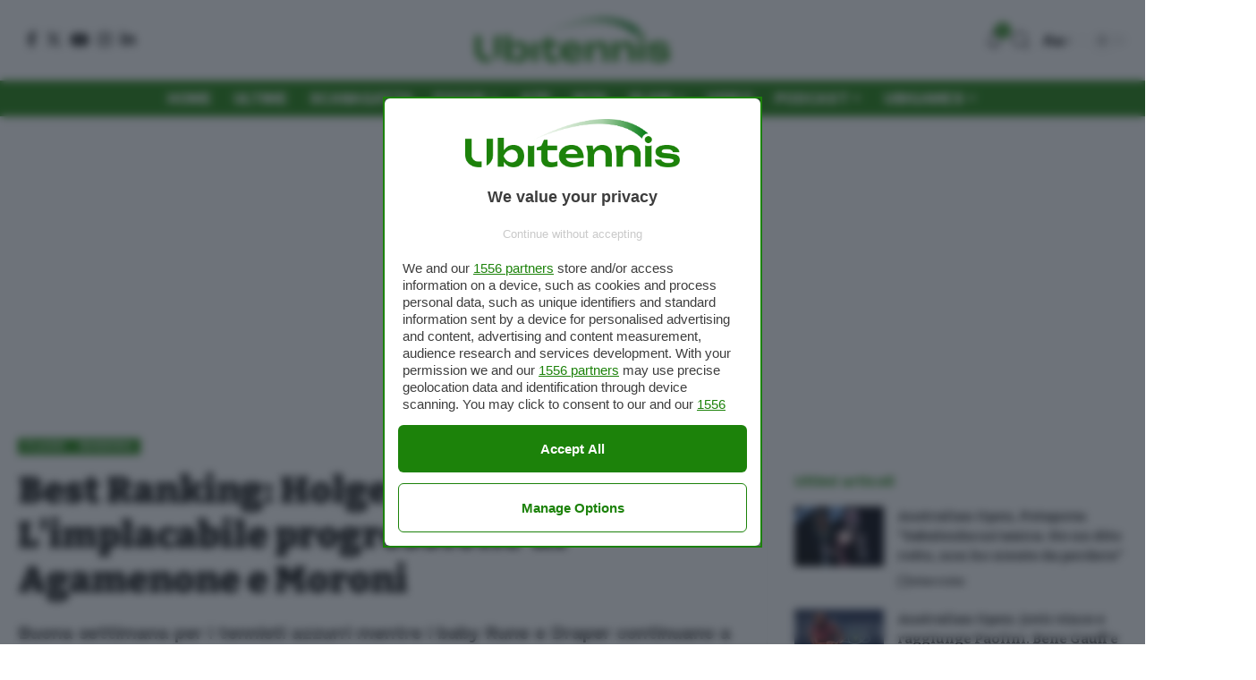

--- FILE ---
content_type: text/html; charset=utf-8
request_url: https://disqus.com/embed/comments/?base=default&f=ubitenniscom&t_i=460651%20https%3A%2F%2Fwww.ubitennis.com%2F%3Fp%3D460651&t_u=https%3A%2F%2Fwww.ubitennis.com%2Fblog%2F2022%2F05%2F02%2Fbest-ranking-holger-rune-in-top-50-limplacabile-progressione-di-agamenone-e-moroni%2F&t_e=Best%20Ranking%3A%20Holger%20Rune%20in%20top%2050.%20L%E2%80%99implacabile%20progressione%20di%20Agamenone%20e%20Moroni&t_d=Best%20Ranking%3A%20Holger%20Rune%20in%20top%2050.%20L%27implacabile%20progressione%20di%20Agamenone%20e%20Moroni&t_t=Best%20Ranking%3A%20Holger%20Rune%20in%20top%2050.%20L%E2%80%99implacabile%20progressione%20di%20Agamenone%20e%20Moroni&s_o=default
body_size: 3565
content:
<!DOCTYPE html>

<html lang="it" dir="ltr" class="not-supported type-">

<head>
    <title>Commenti Disqus </title>

    
    <meta name="viewport" content="width=device-width, initial-scale=1, maximum-scale=1, user-scalable=no">
    <meta http-equiv="X-UA-Compatible" content="IE=edge"/>

    <style>
        .alert--warning {
            border-radius: 3px;
            padding: 10px 15px;
            margin-bottom: 10px;
            background-color: #FFE070;
            color: #A47703;
        }

        .alert--warning a,
        .alert--warning a:hover,
        .alert--warning strong {
            color: #A47703;
            font-weight: bold;
        }

        .alert--error p,
        .alert--warning p {
            margin-top: 5px;
            margin-bottom: 5px;
        }
        
        </style>
    
    <style>
        
        html, body {
            overflow-y: auto;
            height: 100%;
        }
        

        #error {
            display: none;
        }

        .clearfix:after {
            content: "";
            display: block;
            height: 0;
            clear: both;
            visibility: hidden;
        }

        
    </style>

</head>
<body>
    

    
    <div id="error" class="alert--error">
        <p>Non siamo riusciti a caricare Disqus. Se sei un moderatore controlla la nostra <a href="https://docs.disqus.com/help/83/">guida di risoluzione problemi</a>.</p>
    </div>

    
    <script type="text/json" id="disqus-forumData">{"session":{"canModerate":false,"audienceSyncVerified":false,"canReply":true,"mustVerify":false,"recaptchaPublicKey":"6LfHFZceAAAAAIuuLSZamKv3WEAGGTgqB_E7G7f3","mustVerifyEmail":false},"forum":{"aetBannerConfirmation":null,"founder":"93751342","twitterName":"","commentsLinkOne":"1 Commento","guidelines":null,"disableDisqusBrandingOnPolls":false,"commentsLinkZero":"0 Commenti","disableDisqusBranding":false,"id":"ubitenniscom","createdAt":"2014-02-06T04:32:54.589748","category":"Sports","aetBannerEnabled":false,"aetBannerTitle":null,"raw_guidelines":null,"initialCommentCount":null,"votingType":0,"daysUnapproveNewUsers":null,"installCompleted":true,"moderatorBadgeText":"","commentPolicyText":null,"aetEnabled":false,"channel":null,"sort":4,"description":"\u003cp>Ubitennis \u00e8 il primo sito in Italia per l'informazione tennistica ed \u00e8 diretto da Ubaldo Scanagatta. \u003c/p>","organizationHasBadges":true,"newPolicy":true,"raw_description":"Ubitennis \u00e8 il primo sito in Italia per l'informazione tennistica ed \u00e8 diretto da Ubaldo Scanagatta. ","customFont":null,"language":"it","adsReviewStatus":1,"commentsPlaceholderTextEmpty":null,"daysAlive":3,"forumCategory":{"date_added":"2016-01-28T01:54:31","id":10,"name":"Sports"},"linkColor":null,"colorScheme":"light","pk":"2827681","commentsPlaceholderTextPopulated":null,"permissions":{},"commentPolicyLink":null,"aetBannerDescription":null,"favicon":{"permalink":"https://disqus.com/api/forums/favicons/ubitenniscom.jpg","cache":"https://c.disquscdn.com/uploads/forums/282/7681/favicon.png"},"name":"www.ubitennis.com","commentsLinkMultiple":"{num} Commenti","settings":{"threadRatingsEnabled":false,"adsDRNativeEnabled":false,"behindClickEnabled":false,"disable3rdPartyTrackers":true,"adsVideoEnabled":false,"adsProductVideoEnabled":false,"adsPositionBottomEnabled":false,"ssoRequired":false,"contextualAiPollsEnabled":false,"unapproveLinks":true,"adsPositionRecommendationsEnabled":false,"adsEnabled":false,"adsProductLinksThumbnailsEnabled":false,"hasCustomAvatar":false,"organicDiscoveryEnabled":false,"adsProductDisplayEnabled":false,"adsProductLinksEnabled":false,"audienceSyncEnabled":false,"threadReactionsEnabled":true,"linkAffiliationEnabled":false,"adsPositionAiPollsEnabled":false,"disableSocialShare":false,"adsPositionTopEnabled":false,"adsProductStoriesEnabled":false,"sidebarEnabled":false,"adultContent":false,"allowAnonVotes":false,"gifPickerEnabled":false,"mustVerify":true,"badgesEnabled":false,"mustVerifyEmail":true,"allowAnonPost":false,"unapproveNewUsersEnabled":false,"mediaembedEnabled":false,"aiPollsEnabled":false,"userIdentityDisabled":false,"adsPositionPollEnabled":false,"discoveryLocked":false,"validateAllPosts":true,"adsSettingsLocked":false,"isVIP":false,"adsPositionInthreadEnabled":false},"organizationId":2136064,"typeface":"auto","url":"http://www.ubitennis.com","daysThreadAlive":3,"avatar":{"small":{"permalink":"https://disqus.com/api/forums/avatars/ubitenniscom.jpg?size=32","cache":"//a.disquscdn.com/1768293611/images/noavatar32.png"},"large":{"permalink":"https://disqus.com/api/forums/avatars/ubitenniscom.jpg?size=92","cache":"//a.disquscdn.com/1768293611/images/noavatar92.png"}},"signedUrl":"http://disq.us/?url=http%3A%2F%2Fwww.ubitennis.com&key=bkA87y3JNnTEAuuJaAnDfg"}}</script>

    <div id="postCompatContainer"><div class="comment__wrapper"><div class="comment__name clearfix"><img class="comment__avatar" src="https://c.disquscdn.com/uploads/users/7242/6314/avatar92.jpg?1497609708" width="32" height="32" /><strong><a href="">Brandon</a></strong> &bull; 3 anni fa
        </div><div class="comment__content"><p>Bravo Rune, ma calma. Aspettiamo 2-3 anni ed almeno 150 partite.</p></div></div><div class="comment__wrapper"><div class="comment__name clearfix"><img class="comment__avatar" src="https://c.disquscdn.com/uploads/users/15392/6329/avatar92.jpg?1457527808" width="32" height="32" /><strong><a href="">Unforgiven79</a></strong> &bull; 3 anni fa
        </div><div class="comment__content"><p>...c'è ancora qualche problema sul sito ATP?<br>Perché da quanto vi leggo Alcaraz al 2/5/2022 è ancora n.9 e non ha per nulla scavalcato Ruud, che anzi persiste al n.7. Stessa cosa per Sinner, che viene ancora dato n.12 davanti a Fritz per una manciata di punticini.</p><p>Più concettualmente:<br></p><blockquote>‘Posso scalare posizioni anche dal divano di casa, figuratevi cosa succederà il prossimo torneo’.</blockquote><p>Calma, chico! L'unico che riesce ad essere n.41 del mondo (e ben sotto al proprio potenziale), giocando a tennis solo sulla playstation nel salotto della sua villa fronte lago alpino, è uno ed uno solo...</p></div></div><div class="comment__wrapper"><div class="comment__name clearfix"><img class="comment__avatar" src="//a.disquscdn.com/1768293611/images/noavatar92.png" width="32" height="32" /><strong><a href="">Casual</a></strong> &bull; 3 anni fa
        </div><div class="comment__content"><p>No, hanno scalato i punti di Madrid nel ranking virtuale, oltre che considerato i punti 0er chi ha giocato ieri il primo turno, questo articolo è abbastanza fuorviante, oltre alla steccata al povero Baez che avrebbe un talento modesto</p></div></div><div class="comment__wrapper"><div class="comment__name clearfix"><img class="comment__avatar" src="https://c.disquscdn.com/uploads/users/15392/6329/avatar92.jpg?1457527808" width="32" height="32" /><strong><a href="">Unforgiven79</a></strong> &bull; 3 anni fa
        </div><div class="comment__content"><p>Boh, nel sito ufficiale ATP però i punti di Madrid sono messi come "dropping", quindi aspetteranno la prossima settimana per  scalarli effettivamente... il buon Ruud, per esempio, potrebbe ipoteticamente anche vincere il torneo e tenere invece a buona distanza Alcaraz.</p></div></div><div class="comment__wrapper"><div class="comment__name clearfix"><img class="comment__avatar" src="https://c.disquscdn.com/uploads/users/27129/9273/avatar92.jpg?1602071982" width="32" height="32" /><strong><a href="">hyeron</a></strong> &bull; 3 anni fa
        </div><div class="comment__content"><p>per il ranking live, buono il sito (non so se i link passano)<br><a href="https://disq.us/url?url=https%3A%2F%2Flive-tennis.eu%2Fen%2Fatp-live-ranking%3AfeoMIzi2C9YZfZszvXXeN0Tge60&amp;cuid=2827681" rel="nofollow noopener" target="_blank" title="https://live-tennis.eu/en/atp-live-ranking">https://live-tennis.eu/en/a...</a></p></div></div><div class="comment__wrapper"><div class="comment__name clearfix"><img class="comment__avatar" src="https://c.disquscdn.com/uploads/users/8178/6808/avatar92.jpg?1768991687" width="32" height="32" /><strong><a href="">Vanni Gibertini</a></strong> &bull; 3 anni fa
        </div><div class="comment__content"><p>Questo lo passiamo</p></div></div><div class="comment__wrapper"><div class="comment__name clearfix"><img class="comment__avatar" src="//a.disquscdn.com/1768293611/images/noavatar92.png" width="32" height="32" /><strong><a href="">Silvio Favari</a></strong> &bull; 3 anni fa
        </div><div class="comment__content"><p>Neanch'io son d'accordo sul modesto talento di Baez, il quale, tra l'altro, alle finali next gen, in condizioni apparentemente a lui non favorevoli, dimostro di possedere un ottimo tennis a tutto campo</p></div></div></div>


    <div id="fixed-content"></div>

    
        <script type="text/javascript">
          var embedv2assets = window.document.createElement('script');
          embedv2assets.src = 'https://c.disquscdn.com/embedv2/latest/embedv2.js';
          embedv2assets.async = true;

          window.document.body.appendChild(embedv2assets);
        </script>
    



    
</body>
</html>


--- FILE ---
content_type: text/css
request_url: https://www.ubitennis.com/wp-content/themes/foxiz/style.css?ver=2.3.5
body_size: 483
content:
/*
Theme Name:     Foxiz
Theme URI:      https://foxiz.themeruby.com
Author:         Theme-Ruby
Author URI:     https://themeforest.net/user/theme-ruby/
Description:    Foxiz - WordPress Newspaper News and Magazine Theme
Requires at least: 6.0
Requires PHP:   5.6
Text Domain:    foxiz
Version:        2.3.5
Tags:           custom-background, custom-menu, featured-images, theme-options, custom-colors, translation-ready, threaded-comments, translation-ready
License:        Themeforest Licence
License URI:    https://themeforest.net/licenses/standard
*/

--- FILE ---
content_type: application/javascript; charset=UTF-8
request_url: https://ubitenniscom.disqus.com/count-data.js?2=https%3A%2F%2Fwww.ubitennis.com%2Fblog%2F2022%2F05%2F02%2Fbest-ranking-holger-rune-in-top-50-limplacabile-progressione-di-agamenone-e-moroni%2F
body_size: 365
content:
var DISQUSWIDGETS;

if (typeof DISQUSWIDGETS != 'undefined') {
    DISQUSWIDGETS.displayCount({"text":{"and":"e","comments":{"zero":"0 Commenti","multiple":"{num} Commenti","one":"1 Commento"}},"counts":[{"id":"https:\/\/www.ubitennis.com\/blog\/2022\/05\/02\/best-ranking-holger-rune-in-top-50-limplacabile-progressione-di-agamenone-e-moroni\/","comments":7}]});
}